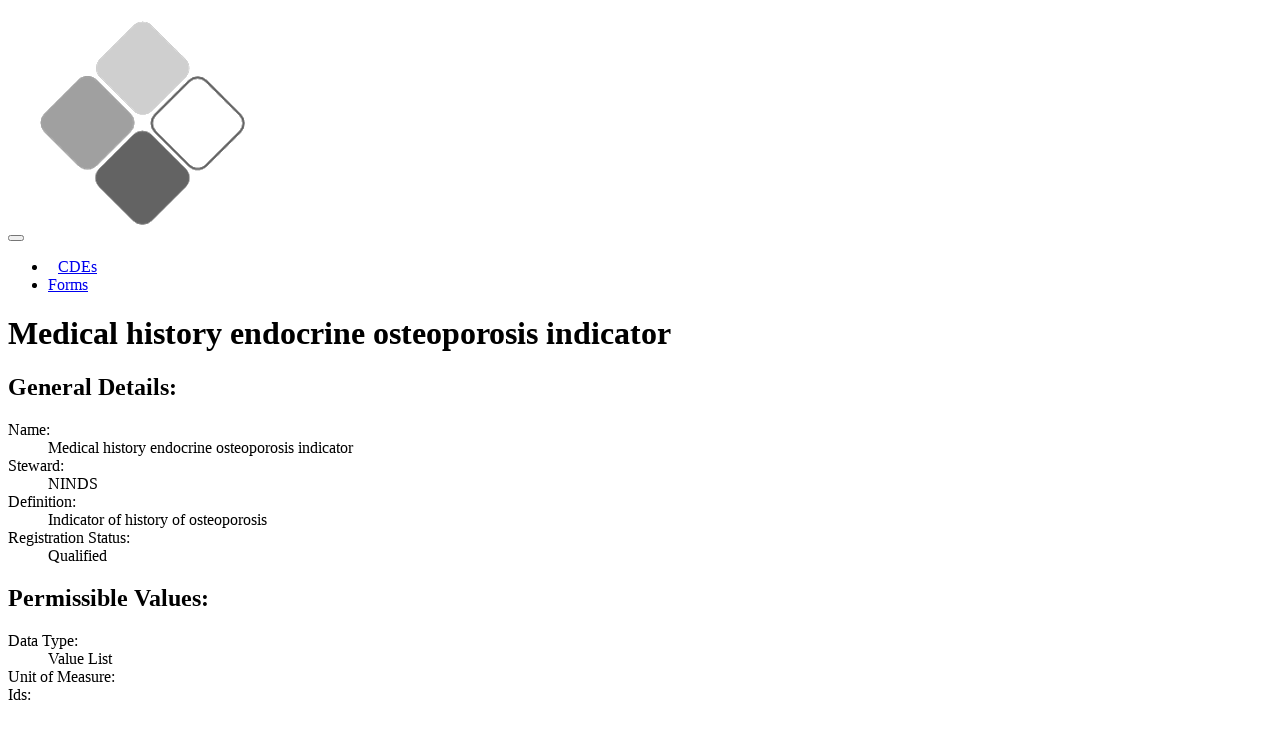

--- FILE ---
content_type: text/html; charset=utf-8
request_url: https://cde.nlm.nih.gov/deView?tinyId=717NeEE9irR
body_size: 1606
content:
<!DOCTYPE html>
<html lang="en">
<head>
    <base href="/">
    <title>NIH Common Data Elements (CDE) Repository</title>
    <meta name="site-version">
    <meta http-equiv="X-UA-Compatible" content="IE=edge,chrome=1">
    <meta name="description"
          content="Repository of Common Data Elements (CDE) and Protocol Forms. Search CDEs. Search Protocol Forms.">
    <meta name="keywords"
          content="cde, common data element, form, protocol, protocol form, crf, case report form, promis, neuro-qol, phenx, ahrq, ninds, value set, repository, nih, nlm, national institutes of health, national library of medicine">
    <meta name=viewport content="width=device-width, initial-scale=1">
    <style>
        .card {
            padding: 5px;
            margin: 5px;
        }
    </style>
</head>

<body role="application">
<nav class="navbar navbar-toggleable-md navbar-inverse bg-inverse">
    <button class="navbar-toggler navbar-toggler-right" type="button" data-toggle="collapse" data-target="#navbarNav"
            aria-controls="navbarNav" aria-expanded="false" aria-label="Toggle navigation">
        <span class="navbar-toggler-icon"></span>
    </button>
    <a class="navbar-brand">
        <a href="/home/">
            <img alt="Home" src="/assets/img/NIH-CDE-Logo-Simple.png"/>
        </a>
    </a>
    <div class="collapse navbar-collapse" id="navbarNav">
        <ul class="navbar-nav">
            <li class="nav-item">
                <a class="nav-link" href="/cde/search/" style="margin-left: 10px">CDEs</a>
            </li>
            <li class="nav-item">
                <a class="nav-link" href="/form/search/">Forms</a>
            </li>
        </ul>
    </div>
</nav>

<div class="container" itemscope="https://schema.org/MedicalCode">
    
    <h1>Medical history endocrine osteoporosis indicator</h1>
    <div class="row" id="general_tab">
    <h2 class="w-100">General Details:</h2>
    <div class="col-12">
        <dl class="row">
            <dt class="col-3">Name:</dt>
            <dd class="col-9">Medical history endocrine osteoporosis indicator</dd>
            <dt class="col-3">Steward:</dt>
            <dd class="col-9">NINDS</dd>
            
            <dt class="col-3">Definition:</dt>
            <dd class="col-9">Indicator of history of osteoporosis</dd>
            
            <dt class="col-3">Registration Status:</dt>
            <dd class="col-9">Qualified</dd>
        </dl>
    </div>
</div>

    <div class="row" id="pvs_tab">
        <h2 class="w-100">Permissible Values:</h2>
        <div class="col-12">
            <dl class="row">
                <dt class="col-3">Data Type:</dt>
                <dd class="col-9">Value List</dd>
                <dt class="col-3">Unit of Measure:</dt>
                <dd class="col-9"></dd>
                <dt class="col-3">Ids:</dt>
                <dd class="col-9"></dd>
            </dl>
        </div>
        
        <div class="col-12">
            <table class="table table-striped">
                <thead>
                <tr>
                    <th>Value</th>
                    <th>Code Name</th>
                    <th>Code</th>
                    <th>Code System</th>
                    <th>Code Description</th>
                </tr>
                </thead>
                <tbody>
                
                <tr>
                    <td>No</td>
                    <td>No</td>
                    <td></td>
                    <td></td>
                    <td>No</td>
                </tr>
                
                <tr>
                    <td>Yes</td>
                    <td>Yes</td>
                    <td></td>
                    <td></td>
                    <td>Yes</td>
                </tr>
                
                </tbody>
            </table>
        </div>
        
    </div>
    <div id="naming_tab">
    
    <div class="row">
        <h2 class="w-100">Designations:</h2>
        
        <div class="col-12">
            <dl class="row">
                <dt class="col-3">Designation:</dt>
                <dd class="col-9">Medical history endocrine osteoporosis indicator</dd>
                <dt class="col-3">Tags:</dt>
                <dd class="col-9"></dd>
            </dl>
        </div>
        
    </div>
    

    
    <div class="row">
        <h2 class="w-100">Designations:</h2>
        
        <div class="col-12">
            <dl class="row">
                <dt class="col-3">Definition:</dt>
                <dd class="col-9">Indicator of history of osteoporosis</dd>
                <dt class="col-3">Tags:</dt>
                <dd class="col-9"></dd>
            </dl>
        </div>
        
    </div>
    
</div>

    


    


    
<div class="row" id="ids_tab">
    <h2 class="w-100">Identifiers:</h2>
    <div class="col-12">
        <dl class="row">
            <dt class="col-3">Source:</dt>
            <dd class="col-9">NLM</dd>
            <dt class="col-3">Id:</dt>
            <dd class="col-9">717NeEE9irR</dd>
            <dt class="col-3">Version:</dt>
            <dd class="col-9">1.1</dd>
        </dl>
    </div>
    
    <div class="col-12">
        <dl class="row">
            <dt class="col-3">Source:</dt>
            <dd class="col-9">NINDS</dd>
            <dt class="col-3">Id:</dt>
            <dd class="col-9">C19805</dd>
            <dt class="col-3">Version:</dt>
            <dd class="col-9">1</dd>
        </dl>
    </div>
    
    <div class="col-12">
        <dl class="row">
            <dt class="col-3">Source:</dt>
            <dd class="col-9">BRICS Variable Name</dd>
            <dt class="col-3">Id:</dt>
            <dd class="col-9">MedHistEndcrnOstprsisInd</dd>
            <dt class="col-3">Version:</dt>
            <dd class="col-9"></dd>
        </dl>
    </div>
    
</div>


    

</div>

<footer class="footer">
    <div class="container">
        <hr>
        <div class="row">
            <div class="col-sm-4 text-md-left col-12 text-center">
                <a href="http://www.nlm.nih.gov/copyright.html">
                    <small>Copyright</small>
                </a>,
                <a href="http://www.nlm.nih.gov/privacy.html">
                    Privacy
                </a>,
                <a href="http://www.nlm.nih.gov/accessibility.html">
                    Accessibility
                </a>
                <br/><br/>
                U.S. National Library of Medicine<br/>8600 Rockville Pike, Bethesda, MD 20894
            </div>
            <div class="col-sm-4 col-12 text-center">
                <a href="http://www.usa.gov">
                    <img alt="USA.gov logo" src="/assets/img/usa_gov_logo.png"/>
                </a>
                <a href="http://www.nlm.nih.gov/">
                    <img width="150px" alt="National Library of Medicine logo"
                         src="/assets/img/NLM-logo.png"/>
                </a>
            </div>
            <div class="col-sm-4 text-md-right col-12 text-center">
                <a href="http://www.nih.gov/">
                    National Institutes of Health
                </a><br/>
                <a href="http://www.hhs.gov/">
                    Health &amp; Human Services
                </a><br/>
                <a href="http://www.nih.gov/icd/od/foia/index.htm">
                    Freedom of Information Act
                </a><br/>
                <a href="https://support.nlm.nih.gov/support/create-case/">
                    NLM Customer Support
                </a>
            </div>
        </div>
    </div>
</footer>


<script type="application/ld+json">
        {
          "@context": "https://schema.org",
          "@type": "GovernmentOrganization",
          "name":"U.S. National Library of Medicine",
          "address":{
            "@type":"PostalAddress",
            "addressCountry":"US",
            "addressLocality":"Bethesda",
            "addressRegion":"MD",
            "postalCode":"20894",
            "streetAddress":"8600 Rockville Pike"
            },
          "description" : "NIH Common Data Elements Repository",
          "url": "https://cde.nlm.nih.gov",
          "logo": "https://cde.nlm.nih.gov/assets/img/NIH-CDE.svg"
          }
</script>
<script type="application/ld+json">
        {
          "@context" : "https://schema.org",
          "@type" : "WebSite",
          "name" : "NIH CDE Repository",
          "description" : "NIH Common Data Elements Repository",
          "url" : "https://cde.nlm.nih.gov"
        }
</script>
</body>
</html>
